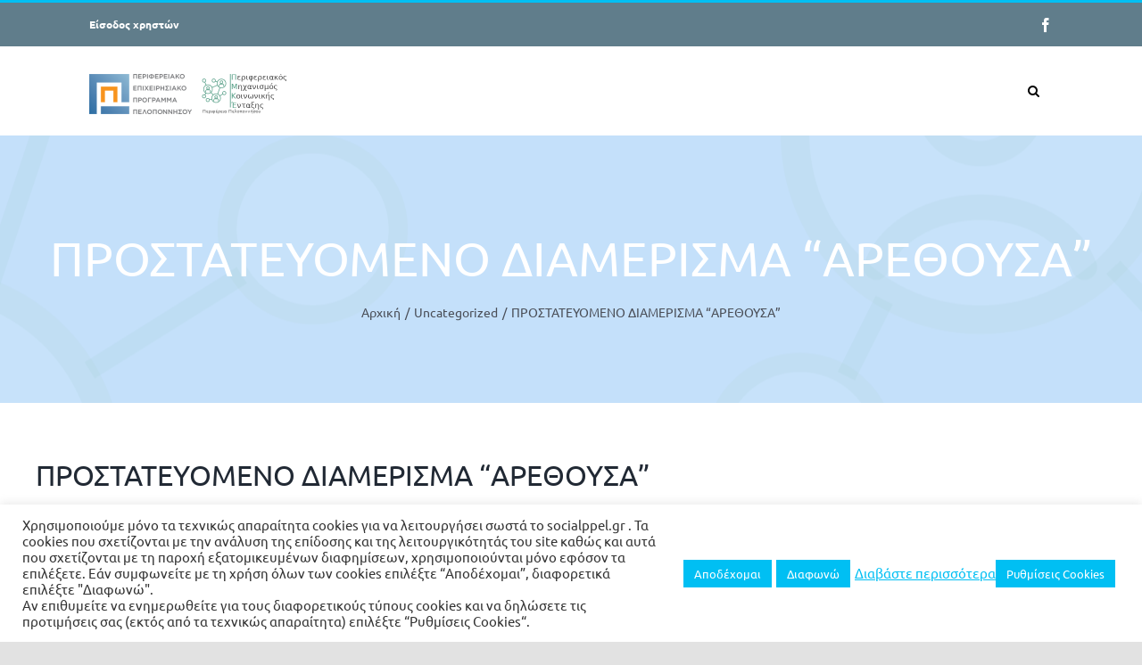

--- FILE ---
content_type: text/css
request_url: https://socialppel.gr/wp-content/plugins/domes/ourmap.css?ver=6.8.2
body_size: 23
content:
#map { height: 740px; }

--- FILE ---
content_type: text/css
request_url: https://socialppel.gr/wp-content/uploads/so-css/so-css-Avada.css?ver=1664460584
body_size: 772
content:
#post-337  .fusion-tab-heading {
  font-size: 14px !important;
}

#post-339  .fusion-tab-heading {
  font-size: 14px !important;
}

.page-id-128 .fusion-tab-heading {
  font-size : 14px !important;
	font-weight : bold !important;	
}

.page-id-631{
  color: white !important;
}

.col.content-box-wrapper.content-wrapper-background.content-wrapper-boxed.link-area-link-icon.link-type-text.icon-hover-animation-fade.fusion-animated a{
  color: white !important;
}

.fusion-column.content-box-column.content-box-column.col-lg-6.col-md-6.col-sm-6.fusion-content-box-hover.content-box-column-first-in-row {
  margin-bottom: 100px;
}

.tb-heading.has-text-color a {
  color: white !important;

}



.post-image {
max-height: 400px!important;

}

--- FILE ---
content_type: application/javascript
request_url: https://socialppel.gr/wp-content/plugins/domes/ourmap.js?ver=1.0
body_size: 5065
content:
/*
function marika(data){
	console.log(data);
	var customData = data;
// Initialize the map
var map = L.map('map').setView([37.200880, 22.135360], 9.2); // Set the initial center and zoom level

// Add a tile layer (you can use other tile layers like Mapbox or OpenStreetMap)
L.tileLayer('https://{s}.tile.openstreetmap.org/{z}/{x}/{y}.png', {
    attribution: '&copy; <a href="https://www.openstreetmap.org/copyright">OpenStreetMap</a> contributors'
}).addTo(map);

// Define custom icons for different points
var customIcon1 = L.icon({
    iconUrl: '100120.svg',
    iconSize: [32, 32]
});

var customIcon2 = L.icon({
    iconUrl: '100120.svg',
    iconSize: [32, 32]
});

// Loop through your JSON data and create markers with popups
customData.forEach(function(point) {
	console.log(point);
	
    var marker;
    if (point.type === 'type1') {
        marker = L.marker([point.`wpcf-long`, point.wpcf-lat], { icon: customIcon1 });
    } else {
        marker = L.marker([point.`wpcf-long`, point.wpcf-lat], { icon: customIcon2 });
    }

    marker.bindPopup('<b>' + point.title + '</b><br>' + point.description);
    marker.addTo(map);
});
	
	
	
}


const options = {method: 'GET', headers: {'User-Agent': 'insomnia/2023.5.8'}};

fetch('https://socialppel.gr/wp-json/webdomes/v1/domes', options)
  .then(response => response.json())
  .then(response => marika(response))
  .catch(err => console.error(err));


*/

// Initialize the map
var map = L.map('map').setView([37.200880, 22.135360], 9.2); // Set the initial center and zoom level

// Add a tile layer (you can use other tile layers like Mapbox or OpenStreetMap)
L.tileLayer('https://{s}.tile.openstreetmap.org/{z}/{x}/{y}.png', {
    attribution: '&copy; <a href="https://www.openstreetmap.org/copyright">OpenStreetMap</a> contributors'
}).addTo(map);

/*
var greenIcon = L.icon({
    iconUrl: '100120.svg',
    iconSize:     [38, 95], // size of the icon
    iconAnchor:   [22, 94], // point of the icon which will correspond to marker's location
      popupAnchor:  [-3, -76] // point from which the popup should open relative to the iconAnchor
});
var greenIcon150 = L.icon({
    iconUrl: '150.svg',
    iconSize:     [60, 90], // size of the icon
    iconAnchor:   [22, 94], // point of the icon which will correspond to marker's location
      popupAnchor:  [-3, -76] // point from which the popup should open relative to the iconAnchor
});

var greenIcon200 = L.icon({
    iconUrl: '200.svg',
    iconSize:     [60, 90], // size of the icon
    iconAnchor:   [22, 94], // point of the icon which will correspond to marker's location
      popupAnchor:  [-3, -76] // point from which the popup should open relative to the iconAnchor
});
var marker = L.marker([37.200880, 22.135360], {icon: greenIcon150}).addTo(map);
     marker.bindPopup("<b>Hello world!</b><br>I am a popup.");
    // circle.bindPopup("I am a circle.");
    //polygon.bindPopup("I am a polygon.");


var marker2 = L.marker([37.040652876620506, 22.10127140455444], {icon: greenIcon200}).addTo(map);
     marker2.bindPopup("<b>Hello world1!</b><br>I am a popup1.");
    // circle.bindPopup("I am a circle.");
  //  polygon.bindPopup("I am a polygon.");


*/


var markers = L.markerClusterGroup({
maxClusterRadius: 16

});

// Load the icon mapping from a separate JSON file hosted at a URL
fetch('https://socialppel.gr/wp-json/webdomes/v1/catsdomes')
    .then(function(response) {
		console.log(response);
        return response.json();
    })
    .then(function(iconMapping) {
        // Now that we have the icon mapping, load your custom JSON data
        fetch('https://socialppel.gr/wp-json/webdomes/v1/domes')
            .then(function(response) {
                return response.json();
            })
            .then(function(data) {
				console.log(data);
				console.log('apo pano');
                // Define custom icons based on the "type" field using the loaded icon mapping
                data.forEach(function(point) {
						console.log(point);
						console.log('to point');
							console.log(point.cat);
								console.log(iconMapping);
                    var iconOptions = iconMapping[point.cat];
console.log(iconOptions);
                    if (iconOptions) {
                        var customIcon = L.icon(iconOptions);
                        var marker = L.marker([point.wpcflat, point.wpcflong], { icon: customIcon });
                        marker.bindPopup('<b>' + point.wpcfdimos + '</b><br>' +'<b>' + point.wpcfeponimia + '</b><br>' + point.wpcfaddress+ '</b><br>' + point.wpcffax+'<br><a href="'+point.url+'">Περισσότερα...</a>');
                     //   marker.addTo(map); 
                        markers.addLayer(marker);
                    }
                });
                    map.addLayer(markers);
            })
            .catch(function(dataError) {
                console.error('Error fetching JSON data: ' + dataError);
            });
    })
    .catch(function(mappingError) {
        console.error('Error fetching icon mapping: ' + mappingError);
    });